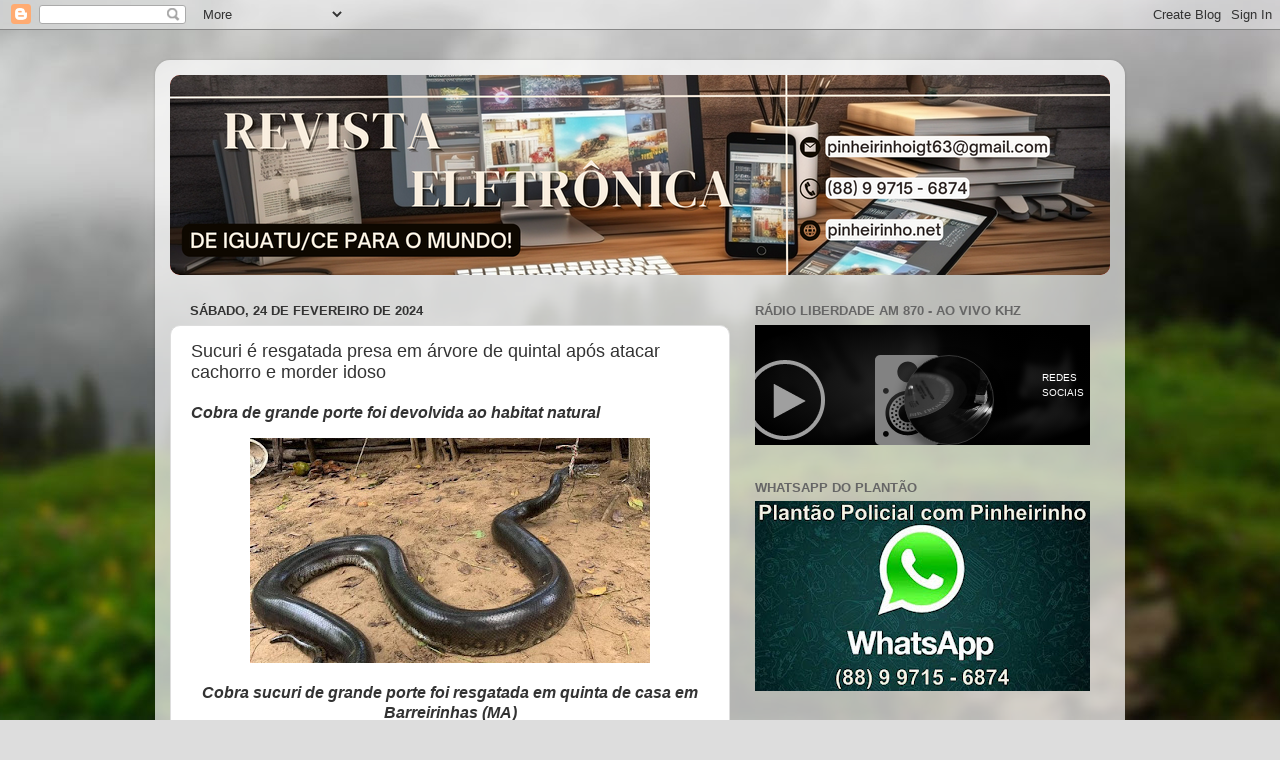

--- FILE ---
content_type: text/html; charset=UTF-8
request_url: http://www.pinheirinho.net/2024/02/sucuri-e-resgatada-presa-em-arvore-de.html
body_size: 14952
content:
<!DOCTYPE html>
<html class='v2' dir='ltr' xmlns='http://www.w3.org/1999/xhtml' xmlns:b='http://www.google.com/2005/gml/b' xmlns:data='http://www.google.com/2005/gml/data' xmlns:expr='http://www.google.com/2005/gml/expr'>
<head>
<link href='https://www.blogger.com/static/v1/widgets/335934321-css_bundle_v2.css' rel='stylesheet' type='text/css'/>
<meta content='width=1100' name='viewport'/>
<meta content='text/html; charset=UTF-8' http-equiv='Content-Type'/>
<meta content='blogger' name='generator'/>
<link href='http://www.pinheirinho.net/favicon.ico' rel='icon' type='image/x-icon'/>
<link href='http://www.pinheirinho.net/2024/02/sucuri-e-resgatada-presa-em-arvore-de.html' rel='canonical'/>
<link rel="alternate" type="application/atom+xml" title="Pinheirinho.net - Atom" href="http://www.pinheirinho.net/feeds/posts/default" />
<link rel="alternate" type="application/rss+xml" title="Pinheirinho.net - RSS" href="http://www.pinheirinho.net/feeds/posts/default?alt=rss" />
<link rel="service.post" type="application/atom+xml" title="Pinheirinho.net - Atom" href="https://www.blogger.com/feeds/7956552283206780774/posts/default" />

<link rel="alternate" type="application/atom+xml" title="Pinheirinho.net - Atom" href="http://www.pinheirinho.net/feeds/6824930664162725257/comments/default" />
<!--Can't find substitution for tag [blog.ieCssRetrofitLinks]-->
<link href='https://blogger.googleusercontent.com/img/b/R29vZ2xl/AVvXsEiAFmBSfQcB4ZwtDgYQOmH2ljj5UG6KS4MyWUYVTfU5Bzp_FjM_N3i_apB8rM6QIvHglkbRY7hL37qUhCsLUsnDKdtRc3g2ip9IU_a94qafR-T9gyKfotBDokssiCSRfMQCScqErRGkCveu7eLAGpzJO_YJFqCaGpdxYlXS9jmNfEV-rwwB3GASU3S8JYQ/w400-h225/Snapinsta.app_429315378_969599337870029_3307315447993922931_n_1080.jpg' rel='image_src'/>
<meta content='http://www.pinheirinho.net/2024/02/sucuri-e-resgatada-presa-em-arvore-de.html' property='og:url'/>
<meta content='Sucuri é resgatada presa em árvore de quintal após atacar cachorro e morder idoso' property='og:title'/>
<meta content='Cobra de grande porte foi devolvida ao habitat natural Cobra sucuri de grande porte foi resgatada em quinta de casa em Barreirinhas (MA) Uma...' property='og:description'/>
<meta content='https://blogger.googleusercontent.com/img/b/R29vZ2xl/AVvXsEiAFmBSfQcB4ZwtDgYQOmH2ljj5UG6KS4MyWUYVTfU5Bzp_FjM_N3i_apB8rM6QIvHglkbRY7hL37qUhCsLUsnDKdtRc3g2ip9IU_a94qafR-T9gyKfotBDokssiCSRfMQCScqErRGkCveu7eLAGpzJO_YJFqCaGpdxYlXS9jmNfEV-rwwB3GASU3S8JYQ/w1200-h630-p-k-no-nu/Snapinsta.app_429315378_969599337870029_3307315447993922931_n_1080.jpg' property='og:image'/>
<title>Pinheirinho.net: Sucuri é resgatada presa em árvore de quintal após atacar cachorro e morder idoso</title>
<style id='page-skin-1' type='text/css'><!--
/*-----------------------------------------------
Blogger Template Style
Name:     Picture Window
Designer: Blogger
URL:      www.blogger.com
----------------------------------------------- */
/* Content
----------------------------------------------- */
body {
font: normal normal 15px Arial, Tahoma, Helvetica, FreeSans, sans-serif;
color: #333333;
background: #dddddd url(//themes.googleusercontent.com/image?id=1fupio4xM9eVxyr-k5QC5RiCJlYR35r9dXsp63RKsKt64v33poi2MvnjkX_1MULBY8BsT) repeat-x fixed bottom center;
}
html body .region-inner {
min-width: 0;
max-width: 100%;
width: auto;
}
.content-outer {
font-size: 90%;
}
a:link {
text-decoration:none;
color: #992211;
}
a:visited {
text-decoration:none;
color: #771100;
}
a:hover {
text-decoration:underline;
color: #cc4411;
}
.content-outer {
background: transparent url(//www.blogblog.com/1kt/transparent/white80.png) repeat scroll top left;
-moz-border-radius: 15px;
-webkit-border-radius: 15px;
-goog-ms-border-radius: 15px;
border-radius: 15px;
-moz-box-shadow: 0 0 3px rgba(0, 0, 0, .15);
-webkit-box-shadow: 0 0 3px rgba(0, 0, 0, .15);
-goog-ms-box-shadow: 0 0 3px rgba(0, 0, 0, .15);
box-shadow: 0 0 3px rgba(0, 0, 0, .15);
margin: 30px auto;
}
.content-inner {
padding: 15px;
}
/* Header
----------------------------------------------- */
.header-outer {
background: #992211 url(//www.blogblog.com/1kt/transparent/header_gradient_shade.png) repeat-x scroll top left;
_background-image: none;
color: #ffffff;
-moz-border-radius: 10px;
-webkit-border-radius: 10px;
-goog-ms-border-radius: 10px;
border-radius: 10px;
}
.Header img, .Header #header-inner {
-moz-border-radius: 10px;
-webkit-border-radius: 10px;
-goog-ms-border-radius: 10px;
border-radius: 10px;
}
.header-inner .Header .titlewrapper,
.header-inner .Header .descriptionwrapper {
padding-left: 30px;
padding-right: 30px;
}
.Header h1 {
font: normal normal 36px Arial, Tahoma, Helvetica, FreeSans, sans-serif;
text-shadow: 1px 1px 3px rgba(0, 0, 0, 0.3);
}
.Header h1 a {
color: #ffffff;
}
.Header .description {
font-size: 130%;
}
/* Tabs
----------------------------------------------- */
.tabs-inner {
margin: .5em 0 0;
padding: 0;
}
.tabs-inner .section {
margin: 0;
}
.tabs-inner .widget ul {
padding: 0;
background: #f5f5f5 url(//www.blogblog.com/1kt/transparent/tabs_gradient_shade.png) repeat scroll bottom;
-moz-border-radius: 10px;
-webkit-border-radius: 10px;
-goog-ms-border-radius: 10px;
border-radius: 10px;
}
.tabs-inner .widget li {
border: none;
}
.tabs-inner .widget li a {
display: inline-block;
padding: .5em 1em;
margin-right: 0;
color: #992211;
font: normal normal 15px Arial, Tahoma, Helvetica, FreeSans, sans-serif;
-moz-border-radius: 0 0 0 0;
-webkit-border-top-left-radius: 0;
-webkit-border-top-right-radius: 0;
-goog-ms-border-radius: 0 0 0 0;
border-radius: 0 0 0 0;
background: transparent none no-repeat scroll top left;
border-right: 1px solid #cccccc;
}
.tabs-inner .widget li:first-child a {
padding-left: 1.25em;
-moz-border-radius-topleft: 10px;
-moz-border-radius-bottomleft: 10px;
-webkit-border-top-left-radius: 10px;
-webkit-border-bottom-left-radius: 10px;
-goog-ms-border-top-left-radius: 10px;
-goog-ms-border-bottom-left-radius: 10px;
border-top-left-radius: 10px;
border-bottom-left-radius: 10px;
}
.tabs-inner .widget li.selected a,
.tabs-inner .widget li a:hover {
position: relative;
z-index: 1;
background: #ffffff url(//www.blogblog.com/1kt/transparent/tabs_gradient_shade.png) repeat scroll bottom;
color: #000000;
-moz-box-shadow: 0 0 0 rgba(0, 0, 0, .15);
-webkit-box-shadow: 0 0 0 rgba(0, 0, 0, .15);
-goog-ms-box-shadow: 0 0 0 rgba(0, 0, 0, .15);
box-shadow: 0 0 0 rgba(0, 0, 0, .15);
}
/* Headings
----------------------------------------------- */
h2 {
font: bold normal 13px Arial, Tahoma, Helvetica, FreeSans, sans-serif;
text-transform: uppercase;
color: #666666;
margin: .5em 0;
}
/* Main
----------------------------------------------- */
.main-outer {
background: transparent none repeat scroll top center;
-moz-border-radius: 0 0 0 0;
-webkit-border-top-left-radius: 0;
-webkit-border-top-right-radius: 0;
-webkit-border-bottom-left-radius: 0;
-webkit-border-bottom-right-radius: 0;
-goog-ms-border-radius: 0 0 0 0;
border-radius: 0 0 0 0;
-moz-box-shadow: 0 0 0 rgba(0, 0, 0, .15);
-webkit-box-shadow: 0 0 0 rgba(0, 0, 0, .15);
-goog-ms-box-shadow: 0 0 0 rgba(0, 0, 0, .15);
box-shadow: 0 0 0 rgba(0, 0, 0, .15);
}
.main-inner {
padding: 15px 5px 20px;
}
.main-inner .column-center-inner {
padding: 0 0;
}
.main-inner .column-left-inner {
padding-left: 0;
}
.main-inner .column-right-inner {
padding-right: 0;
}
/* Posts
----------------------------------------------- */
h3.post-title {
margin: 0;
font: normal normal 18px Arial, Tahoma, Helvetica, FreeSans, sans-serif;
}
.comments h4 {
margin: 1em 0 0;
font: normal normal 18px Arial, Tahoma, Helvetica, FreeSans, sans-serif;
}
.date-header span {
color: #333333;
}
.post-outer {
background-color: #ffffff;
border: solid 1px #dddddd;
-moz-border-radius: 10px;
-webkit-border-radius: 10px;
border-radius: 10px;
-goog-ms-border-radius: 10px;
padding: 15px 20px;
margin: 0 -20px 20px;
}
.post-body {
line-height: 1.4;
font-size: 110%;
position: relative;
}
.post-header {
margin: 0 0 1.5em;
color: #999999;
line-height: 1.6;
}
.post-footer {
margin: .5em 0 0;
color: #999999;
line-height: 1.6;
}
#blog-pager {
font-size: 140%
}
#comments .comment-author {
padding-top: 1.5em;
border-top: dashed 1px #ccc;
border-top: dashed 1px rgba(128, 128, 128, .5);
background-position: 0 1.5em;
}
#comments .comment-author:first-child {
padding-top: 0;
border-top: none;
}
.avatar-image-container {
margin: .2em 0 0;
}
/* Comments
----------------------------------------------- */
.comments .comments-content .icon.blog-author {
background-repeat: no-repeat;
background-image: url([data-uri]);
}
.comments .comments-content .loadmore a {
border-top: 1px solid #cc4411;
border-bottom: 1px solid #cc4411;
}
.comments .continue {
border-top: 2px solid #cc4411;
}
/* Widgets
----------------------------------------------- */
.widget ul, .widget #ArchiveList ul.flat {
padding: 0;
list-style: none;
}
.widget ul li, .widget #ArchiveList ul.flat li {
border-top: dashed 1px #ccc;
border-top: dashed 1px rgba(128, 128, 128, .5);
}
.widget ul li:first-child, .widget #ArchiveList ul.flat li:first-child {
border-top: none;
}
.widget .post-body ul {
list-style: disc;
}
.widget .post-body ul li {
border: none;
}
/* Footer
----------------------------------------------- */
.footer-outer {
color:#eeeeee;
background: transparent url(//www.blogblog.com/1kt/transparent/black50.png) repeat scroll top left;
-moz-border-radius: 10px 10px 10px 10px;
-webkit-border-top-left-radius: 10px;
-webkit-border-top-right-radius: 10px;
-webkit-border-bottom-left-radius: 10px;
-webkit-border-bottom-right-radius: 10px;
-goog-ms-border-radius: 10px 10px 10px 10px;
border-radius: 10px 10px 10px 10px;
-moz-box-shadow: 0 0 0 rgba(0, 0, 0, .15);
-webkit-box-shadow: 0 0 0 rgba(0, 0, 0, .15);
-goog-ms-box-shadow: 0 0 0 rgba(0, 0, 0, .15);
box-shadow: 0 0 0 rgba(0, 0, 0, .15);
}
.footer-inner {
padding: 10px 5px 20px;
}
.footer-outer a {
color: #ffffdd;
}
.footer-outer a:visited {
color: #cccc99;
}
.footer-outer a:hover {
color: #ffffff;
}
.footer-outer .widget h2 {
color: #bbbbbb;
}
/* Mobile
----------------------------------------------- */
html body.mobile {
height: auto;
}
html body.mobile {
min-height: 480px;
background-size: 100% auto;
}
.mobile .body-fauxcolumn-outer {
background: transparent none repeat scroll top left;
}
html .mobile .mobile-date-outer, html .mobile .blog-pager {
border-bottom: none;
background: transparent none repeat scroll top center;
margin-bottom: 10px;
}
.mobile .date-outer {
background: transparent none repeat scroll top center;
}
.mobile .header-outer, .mobile .main-outer,
.mobile .post-outer, .mobile .footer-outer {
-moz-border-radius: 0;
-webkit-border-radius: 0;
-goog-ms-border-radius: 0;
border-radius: 0;
}
.mobile .content-outer,
.mobile .main-outer,
.mobile .post-outer {
background: inherit;
border: none;
}
.mobile .content-outer {
font-size: 100%;
}
.mobile-link-button {
background-color: #992211;
}
.mobile-link-button a:link, .mobile-link-button a:visited {
color: #ffffff;
}
.mobile-index-contents {
color: #333333;
}
.mobile .tabs-inner .PageList .widget-content {
background: #ffffff url(//www.blogblog.com/1kt/transparent/tabs_gradient_shade.png) repeat scroll bottom;
color: #000000;
}
.mobile .tabs-inner .PageList .widget-content .pagelist-arrow {
border-left: 1px solid #cccccc;
}
/*----- INÍCIO DO SLIDE  ----------------------------------------*/
.theme-default .nivoSlider {
position:relative;
background:#fff url(http://4.bp.blogspot.com/-ly7fzdRVYSw/Unaw16dpWOI/AAAAAAAAB98/Y-MCamn7gTg/s1600/loading.gif) no-repeat 50% 50%;
-webkit-box-shadow: 0px 1px 5px 0px #4a4a4a;
-moz-box-shadow: 0px 1px 5px 0px #4a4a4a;
box-shadow: 0px 1px 5px 0px #4a4a4a;
}
.theme-default .nivoSlider img {
position:absolute;top:0px;left:0px;display:none;
}
.theme-default .nivoSlider a {
border:0;display:block;
}
.theme-default .nivo-controlNav {
position:absolute;left:50%;bottom:-42px;
margin-left:-40px; /* Tweak this to center bullets */
}
.theme-default .nivo-controlNav a {
display:block;width:22px;height:22px;
background:url(http://1.bp.blogspot.com/-5SVyk_IuXL0/Unaw-9FiC1I/AAAAAAAAB-E/bUiJlPt0b-E/s1600/bullets.png) no-repeat;
text-indent:-9999px;border:0;margin-right:3px;float:left;
}
.theme-default .nivo-controlNav a.active {
background-position:0 -22px;
}
.theme-default .nivo-directionNav a {
display:block;width:30px;height:30px;
background:url(http://2.bp.blogspot.com/-ZfMy0_axq9I/UnaxF7X_BgI/AAAAAAAAB-M/F4rPrDMd2Xo/s1600/arrows.png) no-repeat;
text-indent:-9999px;border:0;
}
.theme-default a.nivo-nextNav {
background-position:-30px 0;right:15px;
}
.theme-default a.nivo-prevNav {
left:15px;
}
.theme-default .nivo-caption {
font-family: Helvetica, Arial, sans-serif;
}
.theme-default .nivo-caption a {
color:#fff;
border-bottom:1px dotted #fff;
}
.theme-default .nivo-caption a:hover {
color:#fff;
}
/*----- END Default Theme ----------------------------------------*/
/* The Nivo Slider styles */
.nivoSlider {
position:relative;
}
.nivoSlider img {
position:absolute;top:0px;left:0px;
}
/* If an image is wrapped in a link */
.nivoSlider a.nivo-imageLink {
position:absolute;top:0px;left:0px;width:100%;height:100%;border:0;
padding:0;margin:0;z-index:6;display:none;
}
/* The slices and boxes in the Slider */
.nivo-slice {
display:block;
position:absolute;
z-index:5;
height:100%;
}
.nivo-box {
display:block;
position:absolute;
z-index:5;
}
/* Caption styles */
.nivo-caption {
position:absolute;
left:0px;
bottom:0px;
background:#000;
color:#fff;
opacity:0.8; /* Overridden by captionOpacity setting */
width:100%;
height:50px;
z-index:8;
}
.nivo-caption p {
padding:10px;
margin:0;
font-size:15px;
}
.nivo-caption a {
display:inline !important;
}
.nivo-html-caption {
display:none;
}
/* Direction nav styles (e.g. Next & Prev) */
.nivo-directionNav a {
position:absolute;
top:45%;
z-index:9;
cursor:pointer;
}
.nivo-prevNav {
left:0px;
}
.nivo-nextNav {
right:0px;
}
/* Control nav styles (e.g. 1,2,3...) */
.nivo-controlNav a {
position:relative;
z-index:9;
cursor:pointer;
}
.nivo-controlNav a.active {
font-weight:bold;
}
.theme-default #slider {
margin:10px -20px 60px 10px; /* Aqui você define a posição do slide */
width:350px;
height:300px;
}
.theme-pascal.slider-wrapper,
.theme-orman.slider-wrapper {
margin-top:150px;
}
.clear {
clear:both;
}
--></style>
<style id='template-skin-1' type='text/css'><!--
body {
min-width: 970px;
}
.content-outer, .content-fauxcolumn-outer, .region-inner {
min-width: 970px;
max-width: 970px;
_width: 970px;
}
.main-inner .columns {
padding-left: 0px;
padding-right: 380px;
}
.main-inner .fauxcolumn-center-outer {
left: 0px;
right: 380px;
/* IE6 does not respect left and right together */
_width: expression(this.parentNode.offsetWidth -
parseInt("0px") -
parseInt("380px") + 'px');
}
.main-inner .fauxcolumn-left-outer {
width: 0px;
}
.main-inner .fauxcolumn-right-outer {
width: 380px;
}
.main-inner .column-left-outer {
width: 0px;
right: 100%;
margin-left: -0px;
}
.main-inner .column-right-outer {
width: 380px;
margin-right: -380px;
}
#layout {
min-width: 0;
}
#layout .content-outer {
min-width: 0;
width: 800px;
}
#layout .region-inner {
min-width: 0;
width: auto;
}
--></style>
<script src='http://ajax.googleapis.com/ajax/libs/jquery/1.6/jquery.min.js' type='text/javascript'></script>
<script src='http://yourjavascript.com/34324213544/nivo-slider-modified-min.js' type='text/javascript'></script>
<script type='text/javascript'> $(window).load(function() { $('#slider').nivoSlider(); }); </script>
<link href='https://www.blogger.com/dyn-css/authorization.css?targetBlogID=7956552283206780774&amp;zx=415b60b7-3150-4711-99e5-6f5cf47624a6' media='none' onload='if(media!=&#39;all&#39;)media=&#39;all&#39;' rel='stylesheet'/><noscript><link href='https://www.blogger.com/dyn-css/authorization.css?targetBlogID=7956552283206780774&amp;zx=415b60b7-3150-4711-99e5-6f5cf47624a6' rel='stylesheet'/></noscript>
<meta name='google-adsense-platform-account' content='ca-host-pub-1556223355139109'/>
<meta name='google-adsense-platform-domain' content='blogspot.com'/>

</head>
<body class='loading variant-shade'>
<div class='navbar section' id='navbar'><div class='widget Navbar' data-version='1' id='Navbar1'><script type="text/javascript">
    function setAttributeOnload(object, attribute, val) {
      if(window.addEventListener) {
        window.addEventListener('load',
          function(){ object[attribute] = val; }, false);
      } else {
        window.attachEvent('onload', function(){ object[attribute] = val; });
      }
    }
  </script>
<div id="navbar-iframe-container"></div>
<script type="text/javascript" src="https://apis.google.com/js/platform.js"></script>
<script type="text/javascript">
      gapi.load("gapi.iframes:gapi.iframes.style.bubble", function() {
        if (gapi.iframes && gapi.iframes.getContext) {
          gapi.iframes.getContext().openChild({
              url: 'https://www.blogger.com/navbar/7956552283206780774?po\x3d6824930664162725257\x26origin\x3dhttp://www.pinheirinho.net',
              where: document.getElementById("navbar-iframe-container"),
              id: "navbar-iframe"
          });
        }
      });
    </script><script type="text/javascript">
(function() {
var script = document.createElement('script');
script.type = 'text/javascript';
script.src = '//pagead2.googlesyndication.com/pagead/js/google_top_exp.js';
var head = document.getElementsByTagName('head')[0];
if (head) {
head.appendChild(script);
}})();
</script>
</div></div>
<div class='body-fauxcolumns'>
<div class='fauxcolumn-outer body-fauxcolumn-outer'>
<div class='cap-top'>
<div class='cap-left'></div>
<div class='cap-right'></div>
</div>
<div class='fauxborder-left'>
<div class='fauxborder-right'></div>
<div class='fauxcolumn-inner'>
</div>
</div>
<div class='cap-bottom'>
<div class='cap-left'></div>
<div class='cap-right'></div>
</div>
</div>
</div>
<div class='content'>
<div class='content-fauxcolumns'>
<div class='fauxcolumn-outer content-fauxcolumn-outer'>
<div class='cap-top'>
<div class='cap-left'></div>
<div class='cap-right'></div>
</div>
<div class='fauxborder-left'>
<div class='fauxborder-right'></div>
<div class='fauxcolumn-inner'>
</div>
</div>
<div class='cap-bottom'>
<div class='cap-left'></div>
<div class='cap-right'></div>
</div>
</div>
</div>
<div class='content-outer'>
<div class='content-cap-top cap-top'>
<div class='cap-left'></div>
<div class='cap-right'></div>
</div>
<div class='fauxborder-left content-fauxborder-left'>
<div class='fauxborder-right content-fauxborder-right'></div>
<div class='content-inner'>
<header>
<div class='header-outer'>
<div class='header-cap-top cap-top'>
<div class='cap-left'></div>
<div class='cap-right'></div>
</div>
<div class='fauxborder-left header-fauxborder-left'>
<div class='fauxborder-right header-fauxborder-right'></div>
<div class='region-inner header-inner'>
<div class='header section' id='header'><div class='widget Header' data-version='1' id='Header1'>
<div id='header-inner'>
<a href='http://www.pinheirinho.net/' style='display: block'>
<img alt='Pinheirinho.net' height='200px; ' id='Header1_headerimg' src='https://blogger.googleusercontent.com/img/a/AVvXsEjsYNOmfB8kiLqXY9_Mc7IKkItSZ5t5zpy6IJEzmIARbKJYjdRmC03tUVWyBcRVe_7AFzPr940Xr4KuUP9ixHJUCEz503Pbv0w18oHgMuetm20djYrw4hwXOSmQnuVve_jGnM_X3pXHmXTbnScK_vDi3YnbJCauMQ0_SQLv5gwRJZq3Tizqt55oNitSpMM=s940' style='display: block' width='940px; '/>
</a>
</div>
</div></div>
</div>
</div>
<div class='header-cap-bottom cap-bottom'>
<div class='cap-left'></div>
<div class='cap-right'></div>
</div>
</div>
</header>
<div class='tabs-outer'>
<div class='tabs-cap-top cap-top'>
<div class='cap-left'></div>
<div class='cap-right'></div>
</div>
<div class='fauxborder-left tabs-fauxborder-left'>
<div class='fauxborder-right tabs-fauxborder-right'></div>
<div class='region-inner tabs-inner'>
<div class='tabs no-items section' id='crosscol'></div>
<div class='tabs no-items section' id='crosscol-overflow'></div>
</div>
</div>
<div class='tabs-cap-bottom cap-bottom'>
<div class='cap-left'></div>
<div class='cap-right'></div>
</div>
</div>
<div class='main-outer'>
<div class='main-cap-top cap-top'>
<div class='cap-left'></div>
<div class='cap-right'></div>
</div>
<div class='fauxborder-left main-fauxborder-left'>
<div class='fauxborder-right main-fauxborder-right'></div>
<div class='region-inner main-inner'>
<div class='columns fauxcolumns'>
<div class='fauxcolumn-outer fauxcolumn-center-outer'>
<div class='cap-top'>
<div class='cap-left'></div>
<div class='cap-right'></div>
</div>
<div class='fauxborder-left'>
<div class='fauxborder-right'></div>
<div class='fauxcolumn-inner'>
</div>
</div>
<div class='cap-bottom'>
<div class='cap-left'></div>
<div class='cap-right'></div>
</div>
</div>
<div class='fauxcolumn-outer fauxcolumn-left-outer'>
<div class='cap-top'>
<div class='cap-left'></div>
<div class='cap-right'></div>
</div>
<div class='fauxborder-left'>
<div class='fauxborder-right'></div>
<div class='fauxcolumn-inner'>
</div>
</div>
<div class='cap-bottom'>
<div class='cap-left'></div>
<div class='cap-right'></div>
</div>
</div>
<div class='fauxcolumn-outer fauxcolumn-right-outer'>
<div class='cap-top'>
<div class='cap-left'></div>
<div class='cap-right'></div>
</div>
<div class='fauxborder-left'>
<div class='fauxborder-right'></div>
<div class='fauxcolumn-inner'>
</div>
</div>
<div class='cap-bottom'>
<div class='cap-left'></div>
<div class='cap-right'></div>
</div>
</div>
<!-- corrects IE6 width calculation -->
<div class='columns-inner'>
<div class='column-center-outer'>
<div class='column-center-inner'>
<div class='main section' id='main'><div class='widget Blog' data-version='1' id='Blog1'>
<div class='blog-posts hfeed'>

          <div class="date-outer">
        
<h2 class='date-header'><span>sábado, 24 de fevereiro de 2024</span></h2>

          <div class="date-posts">
        
<div class='post-outer'>
<div class='post hentry uncustomized-post-template' itemprop='blogPost' itemscope='itemscope' itemtype='http://schema.org/BlogPosting'>
<meta content='https://blogger.googleusercontent.com/img/b/R29vZ2xl/AVvXsEiAFmBSfQcB4ZwtDgYQOmH2ljj5UG6KS4MyWUYVTfU5Bzp_FjM_N3i_apB8rM6QIvHglkbRY7hL37qUhCsLUsnDKdtRc3g2ip9IU_a94qafR-T9gyKfotBDokssiCSRfMQCScqErRGkCveu7eLAGpzJO_YJFqCaGpdxYlXS9jmNfEV-rwwB3GASU3S8JYQ/w400-h225/Snapinsta.app_429315378_969599337870029_3307315447993922931_n_1080.jpg' itemprop='image_url'/>
<meta content='7956552283206780774' itemprop='blogId'/>
<meta content='6824930664162725257' itemprop='postId'/>
<a name='6824930664162725257'></a>
<h3 class='post-title entry-title' itemprop='name'>
Sucuri é resgatada presa em árvore de quintal após atacar cachorro e morder idoso
</h3>
<div class='post-header'>
<div class='post-header-line-1'></div>
</div>
<div class='post-body entry-content' id='post-body-6824930664162725257' itemprop='description articleBody'>
<p><b style="text-align: center;"><i><span style="font-size: 12.0pt; line-height: 107%;">Cobra de grande porte foi devolvida ao habitat natural</span></i></b></p><p align="center" class="MsoNormal" style="text-align: center;"><b><i><span style="font-size: 12.0pt; line-height: 107%;"><o:p></o:p></span></i></b></p><p></p><div class="separator" style="clear: both; text-align: center;"><a href="https://blogger.googleusercontent.com/img/b/R29vZ2xl/AVvXsEiAFmBSfQcB4ZwtDgYQOmH2ljj5UG6KS4MyWUYVTfU5Bzp_FjM_N3i_apB8rM6QIvHglkbRY7hL37qUhCsLUsnDKdtRc3g2ip9IU_a94qafR-T9gyKfotBDokssiCSRfMQCScqErRGkCveu7eLAGpzJO_YJFqCaGpdxYlXS9jmNfEV-rwwB3GASU3S8JYQ/s1080/Snapinsta.app_429315378_969599337870029_3307315447993922931_n_1080.jpg" imageanchor="1" style="margin-left: 1em; margin-right: 1em;"><img border="0" data-original-height="607" data-original-width="1080" height="225" src="https://blogger.googleusercontent.com/img/b/R29vZ2xl/AVvXsEiAFmBSfQcB4ZwtDgYQOmH2ljj5UG6KS4MyWUYVTfU5Bzp_FjM_N3i_apB8rM6QIvHglkbRY7hL37qUhCsLUsnDKdtRc3g2ip9IU_a94qafR-T9gyKfotBDokssiCSRfMQCScqErRGkCveu7eLAGpzJO_YJFqCaGpdxYlXS9jmNfEV-rwwB3GASU3S8JYQ/w400-h225/Snapinsta.app_429315378_969599337870029_3307315447993922931_n_1080.jpg" width="400" /></a></div><p></p><p align="center" class="MsoNormal" style="text-align: center;"><b><i><span style="font-size: 12.0pt; line-height: 107%;">Cobra sucuri de grande porte foi resgatada em quinta de casa
em Barreirinhas (MA)<o:p></o:p></span></i></b></p><p class="MsoNormal" style="text-align: justify;"><i><span style="font-size: 12.0pt; line-height: 107%;">Uma cobra sucuri de
grande porte foi resgatada no quintal de uma casa em Barreirinhas, no Maranhão,
na última quinta-feira (22). A sucuri atacou um cachorro e mordeu o braço de um
homem idoso que tentou salvar o animal.<br />
O Corpo de Bombeiros do Maranhão informou que a cobra apareceu primeiramente
próximo a um córrego da cidade. O idoso teve o antebraço mordido pelo animal ao
tentar salvar o cachorro.<br />
Vizinhos perceberam a situação, acionaram os bombeiros e ajudaram a vítima a se
desvencilhar da cobra. <b>A sucuri foi
contida e amarrada a uma árvore.</b><o:p></o:p></span></i></p><p>

</p><div class="separator" style="clear: both; text-align: center;"><a href="https://blogger.googleusercontent.com/img/b/R29vZ2xl/AVvXsEjQqarLpd4BSSQxlM_VPKYHeSsfoHulTEVviJBBcFzsXtHWXEo5F7injn1tqvTzqI_errgIMCup6kYP_DL-Tk0PEsLzsbiLqnYu8LrqcQ_hnl5IvFQ126T5pPnvATit-9983-auU8_7ZugEQHm_4tMGWg8qT6qTsmAsbE8dNclkz9efdNhRA34UCBTSb5E/s1080/Snapinsta.app_429452643_1885621911856849_3171127237021897256_n_1080.jpg" imageanchor="1" style="margin-left: 1em; margin-right: 1em;"><img border="0" data-original-height="1080" data-original-width="1080" height="400" src="https://blogger.googleusercontent.com/img/b/R29vZ2xl/AVvXsEjQqarLpd4BSSQxlM_VPKYHeSsfoHulTEVviJBBcFzsXtHWXEo5F7injn1tqvTzqI_errgIMCup6kYP_DL-Tk0PEsLzsbiLqnYu8LrqcQ_hnl5IvFQ126T5pPnvATit-9983-auU8_7ZugEQHm_4tMGWg8qT6qTsmAsbE8dNclkz9efdNhRA34UCBTSb5E/w400-h400/Snapinsta.app_429452643_1885621911856849_3171127237021897256_n_1080.jpg" width="400" /></a></div><p></p><p align="center" class="MsoNormal" style="text-align: center;"><b><i><span style="font-size: 12.0pt; line-height: 107%;">Animal foi devolvido a zona rural pelo Corpo de Bombeiros<o:p></o:p></span></i></b></p><div class="separator" style="clear: both; text-align: center;">

<p class="MsoNormal" style="text-align: justify;"><i><span style="font-size: 12.0pt; line-height: 107%;">Os bombeiros resgataram
o animal e a devolveram à natureza, em um trecho do Rio Preguiças, na zona
rural de Barreirinhas. O idoso foi encaminhado a uma unidade hospitalar para
realizar exames. Não há informações sobre o estado de saúde.</span></i></p></div>
<div style='clear: both;'></div>
</div>
<div class='post-footer'>
<div class='post-footer-line post-footer-line-1'>
<span class='post-author vcard'>
Postado por
<span class='fn' itemprop='author' itemscope='itemscope' itemtype='http://schema.org/Person'>
<meta content='https://www.blogger.com/profile/05745930905965096042' itemprop='url'/>
<a class='g-profile' href='https://www.blogger.com/profile/05745930905965096042' rel='author' title='author profile'>
<span itemprop='name'>Pinheirinho Popular</span>
</a>
</span>
</span>
<span class='post-timestamp'>
às
<meta content='http://www.pinheirinho.net/2024/02/sucuri-e-resgatada-presa-em-arvore-de.html' itemprop='url'/>
<a class='timestamp-link' href='http://www.pinheirinho.net/2024/02/sucuri-e-resgatada-presa-em-arvore-de.html' rel='bookmark' title='permanent link'><abbr class='published' itemprop='datePublished' title='2024-02-24T11:22:00-03:00'>11:22</abbr></a>
</span>
<span class='post-comment-link'>
</span>
<span class='post-icons'>
<span class='item-control blog-admin pid-794183690'>
<a href='https://www.blogger.com/post-edit.g?blogID=7956552283206780774&postID=6824930664162725257&from=pencil' title='Editar post'>
<img alt='' class='icon-action' height='18' src='https://resources.blogblog.com/img/icon18_edit_allbkg.gif' width='18'/>
</a>
</span>
</span>
<div class='post-share-buttons goog-inline-block'>
<a class='goog-inline-block share-button sb-email' href='https://www.blogger.com/share-post.g?blogID=7956552283206780774&postID=6824930664162725257&target=email' target='_blank' title='Enviar por e-mail'><span class='share-button-link-text'>Enviar por e-mail</span></a><a class='goog-inline-block share-button sb-blog' href='https://www.blogger.com/share-post.g?blogID=7956552283206780774&postID=6824930664162725257&target=blog' onclick='window.open(this.href, "_blank", "height=270,width=475"); return false;' target='_blank' title='Postar no blog!'><span class='share-button-link-text'>Postar no blog!</span></a><a class='goog-inline-block share-button sb-twitter' href='https://www.blogger.com/share-post.g?blogID=7956552283206780774&postID=6824930664162725257&target=twitter' target='_blank' title='Compartilhar no X'><span class='share-button-link-text'>Compartilhar no X</span></a><a class='goog-inline-block share-button sb-facebook' href='https://www.blogger.com/share-post.g?blogID=7956552283206780774&postID=6824930664162725257&target=facebook' onclick='window.open(this.href, "_blank", "height=430,width=640"); return false;' target='_blank' title='Compartilhar no Facebook'><span class='share-button-link-text'>Compartilhar no Facebook</span></a><a class='goog-inline-block share-button sb-pinterest' href='https://www.blogger.com/share-post.g?blogID=7956552283206780774&postID=6824930664162725257&target=pinterest' target='_blank' title='Compartilhar com o Pinterest'><span class='share-button-link-text'>Compartilhar com o Pinterest</span></a>
</div>
</div>
<div class='post-footer-line post-footer-line-2'>
<span class='post-labels'>
</span>
</div>
<div class='post-footer-line post-footer-line-3'>
<span class='post-location'>
</span>
</div>
</div>
</div>
<div class='comments' id='comments'>
<a name='comments'></a>
<h4>Nenhum comentário:</h4>
<div id='Blog1_comments-block-wrapper'>
<dl class='avatar-comment-indent' id='comments-block'>
</dl>
</div>
<p class='comment-footer'>
<div class='comment-form'>
<a name='comment-form'></a>
<h4 id='comment-post-message'>Postar um comentário</h4>
<p>
</p>
<a href='https://www.blogger.com/comment/frame/7956552283206780774?po=6824930664162725257&hl=pt-BR&saa=85391&origin=http://www.pinheirinho.net' id='comment-editor-src'></a>
<iframe allowtransparency='true' class='blogger-iframe-colorize blogger-comment-from-post' frameborder='0' height='410px' id='comment-editor' name='comment-editor' src='' width='100%'></iframe>
<script src='https://www.blogger.com/static/v1/jsbin/2830521187-comment_from_post_iframe.js' type='text/javascript'></script>
<script type='text/javascript'>
      BLOG_CMT_createIframe('https://www.blogger.com/rpc_relay.html');
    </script>
</div>
</p>
</div>
</div>

        </div></div>
      
</div>
<div class='blog-pager' id='blog-pager'>
<span id='blog-pager-newer-link'>
<a class='blog-pager-newer-link' href='http://www.pinheirinho.net/2024/02/funcionaria-e-estuprada-dentro-de.html' id='Blog1_blog-pager-newer-link' title='Postagem mais recente'>Postagem mais recente</a>
</span>
<span id='blog-pager-older-link'>
<a class='blog-pager-older-link' href='http://www.pinheirinho.net/2024/02/forca-tarefa-em-divisa-do-rn-com-ce.html' id='Blog1_blog-pager-older-link' title='Postagem mais antiga'>Postagem mais antiga</a>
</span>
<a class='home-link' href='http://www.pinheirinho.net/'>Página inicial</a>
</div>
<div class='clear'></div>
<div class='post-feeds'>
<div class='feed-links'>
Assinar:
<a class='feed-link' href='http://www.pinheirinho.net/feeds/6824930664162725257/comments/default' target='_blank' type='application/atom+xml'>Postar comentários (Atom)</a>
</div>
</div>
</div></div>
</div>
</div>
<div class='column-left-outer'>
<div class='column-left-inner'>
<aside>
</aside>
</div>
</div>
<div class='column-right-outer'>
<div class='column-right-inner'>
<aside>
<div class='sidebar section' id='sidebar-right-1'><div class='widget HTML' data-version='1' id='HTML1'>
<h2 class='title'>RÁDIO LIBERDADE AM 870 - AO VIVO kHZ</h2>
<div class='widget-content'>
<iframe src="https://p.stmip.net/10936/hplay.html" frameborder="0" width="100%" height="120" scrolling="no" noresize allow="autoplay"></iframe>
</div>
<div class='clear'></div>
</div><div class='widget Image' data-version='1' id='Image11'>
<h2>WhatsApp do Plantão</h2>
<div class='widget-content'>
<img alt='WhatsApp do Plantão' height='190' id='Image11_img' src='https://blogger.googleusercontent.com/img/b/R29vZ2xl/AVvXsEhND8nb-9iqV-UepdKBEsLIk-TbOlFGDiQgAxcFB_dNua25i0vTbWsnVKFhhr_aIfpe5YHsmjJ0ikTr4G4jy2SAwuX_a9geK58ab836883iypy5vyQrdUDSfLnn3QgnD2nr1zRj-CViFK-Y/s335/watsp.jpg' width='335'/>
<br/>
</div>
<div class='clear'></div>
</div><div class='widget Image' data-version='1' id='Image1'>
<h2>AMARILSON PINHEIRO - (88) 99606-4648</h2>
<div class='widget-content'>
<img alt='AMARILSON PINHEIRO - (88) 99606-4648' height='335' id='Image1_img' src='https://blogger.googleusercontent.com/img/b/R29vZ2xl/AVvXsEiiSccAbniIPhR4e75fA_g0AYudSLA89i-WzRi8u-KJdN269gdIrsDhhh18VK0s3l1SI_tbXdr9NTG2nhMys1vW8kXj28oKTcB7NpqB4t0S8ol1GRUeKCCSWBSNbs7tDZz68wjO2j9b90No/s335/153620663_1157631404676505_5706599573505653410_n.jpg' width='335'/>
<br/>
<span class='caption'>RUA: DR JOÃO BEZERRA 34, COCOBO.</span>
</div>
<div class='clear'></div>
</div><div class='widget Image' data-version='1' id='Image9'>
<h2>RADIO LIBERDADE AM 870 KHZ</h2>
<div class='widget-content'>
<img alt='RADIO LIBERDADE AM 870 KHZ' height='392' id='Image9_img' src='https://blogger.googleusercontent.com/img/a/AVvXsEj8DVvq5kdcfxfnGuX9V2fO8qTS0wdmhEzEIU9-NXeIjhrZvN9WW3Ml3gkvFZPXcITrmo-H5Y1FCthzpUGsCDsj2BB9UipyMYNa7zRFJza3fjmGtNHTMYqOwO24Wsj_Xh9xuM8n6y1auahdUhIHhqKXwW8npqk4e5CLoMAv1NoMzkhGqDdvdFWEwIfyYw=s392' width='335'/>
<br/>
</div>
<div class='clear'></div>
</div><div class='widget Image' data-version='1' id='Image8'>
<h2>PLANTAO POLICIAL</h2>
<div class='widget-content'>
<img alt='PLANTAO POLICIAL' height='335' id='Image8_img' src='https://blogger.googleusercontent.com/img/b/R29vZ2xl/AVvXsEhppK-hNlAeApqnEJvnmiYoZqYyvIqLDlYtaSzWt5SJqDX0x-gdZzVUlxAyvAhNOLFQ5kvMyboAdS5-rNCF7o1O7v2vY_V2rtdXYWt69ykkvSAbvsVyDgi3LdcAoqqX4QXI3fNMYOImwPqK/s335/194215942_1213306729082889_1996053311924281688_n.jpg' width='335'/>
<br/>
</div>
<div class='clear'></div>
</div><div class='widget Image' data-version='1' id='Image12'>
<h2>BATE PAPO POLÍTICO</h2>
<div class='widget-content'>
<img alt='BATE PAPO POLÍTICO' height='418' id='Image12_img' src='https://blogger.googleusercontent.com/img/a/AVvXsEhxCR5FmbhOK92KBN8R4xbKFUP3I_Z9PZdG78unAkEdxhDFum_JDPAcsgA5XHLReuysvnDea8UkwxBdFwQP9n50HbMgMsMItRF_kfAdp7OgR7BXDyG2Qax75YMZZK90lYcwk4X3jf8PDX1HCpYHYUbBNy6vhqwZJ_lws35lo5zyo2AD1ZjH_apdDOF6EKAr=s418' width='335'/>
<br/>
</div>
<div class='clear'></div>
</div><div class='widget Image' data-version='1' id='Image5'>
<h2>ESCRITÓRIO DE ADVOCACIA</h2>
<div class='widget-content'>
<img alt='ESCRITÓRIO DE ADVOCACIA' height='191' id='Image5_img' src='https://blogger.googleusercontent.com/img/b/R29vZ2xl/AVvXsEi_SQObjJiu8lAX46r0Ka-mRFrlfiQ61JlgPq8JDL8u8nt5vAsMtNgYkrhesd9gUyDE3K4WJMFTqdfeSqbXwspIvWUVIUIH5XHCTzzkMI4ogk2uUZ-ISo3kithuRrP6tdTlxqCLIba_QVI_/s1600/Scanner_20160718.jpg' width='335'/>
<br/>
</div>
<div class='clear'></div>
</div><div class='widget Image' data-version='1' id='Image2'>
<h2>DIRETO DA REDAÇÃO</h2>
<div class='widget-content'>
<img alt='DIRETO DA REDAÇÃO' height='335' id='Image2_img' src='https://blogger.googleusercontent.com/img/b/R29vZ2xl/AVvXsEh8UUkLVcZWmcTKGwmlMskDnJTGYBD5iji0BlWR0C23Lv30Poqz4C9fOuIbWlT5uyvsFKKs_HNLpKPIy38u1yuuiQWJ8QbWqSIpRoiSBLeN27sxhGQNcKVu07U4mS42qCC01QNaP_cZs1Tu/s335/104994811_3082170631871971_3065001446065302318_n.jpg' width='335'/>
<br/>
</div>
<div class='clear'></div>
</div><div class='widget Image' data-version='1' id='Image7'>
<h2>Plantão Policial</h2>
<div class='widget-content'>
<img alt='Plantão Policial' height='332' id='Image7_img' src='https://blogger.googleusercontent.com/img/a/AVvXsEiZsSBROTu8et9P6aQ6f7tFM--BITAaPnjN_BwFVW0cOMLczFWU_FqTK4Ye7vpn449m1IctdtoLQJLAv-wsDcNzujJCSirojSEWp6P0OHxCUum-RkCZFvu3r48USYjUcT7fm4HMqhXSAHbL5PqrOOiaMOxU0WrF88moNRZsdkrPfPJwUJ6srhWnla-rkQ=s335' width='335'/>
<br/>
</div>
<div class='clear'></div>
</div><div class='widget Profile' data-version='1' id='Profile1'>
<h2>Quem sou eu</h2>
<div class='widget-content'>
<a href='https://www.blogger.com/profile/05745930905965096042'><img alt='Minha foto' class='profile-img' height='80' src='//blogger.googleusercontent.com/img/b/R29vZ2xl/AVvXsEgOXrxYJB5SN-BVuYjfNsteI8c9qs7LJRZ_MAxwE8RH2CvLoUyRsK6LeIQyyk0Tw9uJr8vUUn6ROvxP27Rix5MeHlakyAn-n4hJ4Xsqt6TDxb3D0Wa9va6BdWfsUnbvFQ/s220/homenageados+-+C%C3%B3pia.jpg' width='77'/></a>
<dl class='profile-datablock'>
<dt class='profile-data'>
<a class='profile-name-link g-profile' href='https://www.blogger.com/profile/05745930905965096042' rel='author' style='background-image: url(//www.blogger.com/img/logo-16.png);'>
Pinheirinho Popular
</a>
</dt>
</dl>
<a class='profile-link' href='https://www.blogger.com/profile/05745930905965096042' rel='author'>Ver meu perfil completo</a>
<div class='clear'></div>
</div>
</div><div class='widget BlogList' data-version='1' id='BlogList1'>
<h2 class='title'>MINHA LISTA DE BLOGS</h2>
<div class='widget-content'>
<div class='blog-list-container' id='BlogList1_container'>
<ul id='BlogList1_blogs'>
<li style='display: block;'>
<div class='blog-icon'>
<img data-lateloadsrc='https://lh3.googleusercontent.com/blogger_img_proxy/AEn0k_s7VudRfgwpKkK6IfXABnjBDIOQhGI5PAKkiIxJd6HKJnllouq-ieySv8yeE2C12ge_HEQNNKO7p-t5h7kv4NqtXGKh3Tbl4uPMzjVyWm2k=s16-w16-h16' height='16' width='16'/>
</div>
<div class='blog-content'>
<div class='blog-title'>
<a href='https://elberfeitosa.blogspot.com/' target='_blank'>
Blog do Elber Feitosa</a>
</div>
<div class='item-content'>
<span class='item-title'>
<a href='https://elberfeitosa.blogspot.com/2026/01/barragem-de-varzea-alegre-sangra-pela.html' target='_blank'>
Barragem de Várzea Alegre sangra pela primeira vez em 2026
</a>
</span>
</div>
</div>
<div style='clear: both;'></div>
</li>
<li style='display: block;'>
<div class='blog-icon'>
<img data-lateloadsrc='https://lh3.googleusercontent.com/blogger_img_proxy/AEn0k_v-xQ2PTmLrL0tUV223GbRT_6wfEvr3uexSnIKGWsYfbevTzg8_Dw2lPohn_S5nT_QiQTLTHbOd5KF1GDnok3-cFpW8eoNooRx9Ng=s16-w16-h16' height='16' width='16'/>
</div>
<div class='blog-content'>
<div class='blog-title'>
<a href='https://www.carlosdehon.com/' target='_blank'>
Carlos Dehon | Noticias de Acopiara e região</a>
</div>
<div class='item-content'>
<span class='item-title'>
<a href='https://www.carlosdehon.com/2026/01/o-municipio-de-varzea-alegre-registrou.html' target='_blank'>
O município de Várzea Alegre registrou um acumulado de 69 milímetros de 
chuva nesta sexta-feira (30), conforme dados da Fundação Cearense de 
Meteorologia e Recursos Hídricos (Funceme)., atualização 11h56
</a>
</span>
</div>
</div>
<div style='clear: both;'></div>
</li>
<li style='display: block;'>
<div class='blog-icon'>
<img data-lateloadsrc='https://lh3.googleusercontent.com/blogger_img_proxy/AEn0k_tCC9hEJ93XpVX8QZNwpyjVaSJr0aUJBKWZbjEAsmCJefzABSIes3w9r8et44tafcA0MuH5TeLDFRqxbDvIVNhKCEO8ypGs3OXSq44=s16-w16-h16' height='16' width='16'/>
</div>
<div class='blog-content'>
<div class='blog-title'>
<a href='http://cideeste.blogspot.com/' target='_blank'>
Cide Estevão</a>
</div>
<div class='item-content'>
<span class='item-title'>
<a href='http://cideeste.blogspot.com/2026/01/morre-nilton-cesar-aos-86-anos.html' target='_blank'>
Morre Nilton Cesar, aos 86 anos.
</a>
</span>
</div>
</div>
<div style='clear: both;'></div>
</li>
<li style='display: block;'>
<div class='blog-icon'>
<img data-lateloadsrc='https://lh3.googleusercontent.com/blogger_img_proxy/AEn0k_sZre-oG-n0-IK45BwQNdIHdYFHbK5_sUgsTESaxC_4tzvGQVm6njVX341qa1fjePWA5PO8RzQiihokmDs3zi-ZCmX8dNIClWUM6GVP=s16-w16-h16' height='16' width='16'/>
</div>
<div class='blog-content'>
<div class='blog-title'>
<a href='https://www.portaloros.com.br/' target='_blank'>
PORTAL ORÓS</a>
</div>
<div class='item-content'>
<span class='item-title'>
<a href='https://www.portaloros.com.br/2026/01/morre-raul-jungmann-ex-ministro-e.html' target='_blank'>
MORRE RAUL JUNGMANN, EX-MINISTRO E REFERÊNCIA NA VIDA PÚBLICA BRASILEIRA, 
AOS 73 ANOS
</a>
</span>
</div>
</div>
<div style='clear: both;'></div>
</li>
<li style='display: block;'>
<div class='blog-icon'>
<img data-lateloadsrc='https://lh3.googleusercontent.com/blogger_img_proxy/AEn0k_sqG-KdQ39JLS4_nYhdhCL9rBwAN4oCgAtr73XR6mqypsxnrDtYjB8wixdR9jTzk1ESnn5Grl-Wl1K0Wq2jP2HAFjupXvWUr5Ly9t39=s16-w16-h16' height='16' width='16'/>
</div>
<div class='blog-content'>
<div class='blog-title'>
<a href='https://www.iguatunoticias.com/' target='_blank'>
Iguatu Noticias</a>
</div>
<div class='item-content'>
<span class='item-title'>
<a href='https://www.iguatunoticias.com/2026/01/policia-prende-5-suspeito-de-tentativa.html' target='_blank'>
Polícia prende 5º suspeito de tentativa de assalto a empresário de Iguatu 
no ano passado
</a>
</span>
</div>
</div>
<div style='clear: both;'></div>
</li>
<li style='display: none;'>
<div class='blog-icon'>
<img data-lateloadsrc='https://lh3.googleusercontent.com/blogger_img_proxy/AEn0k_uBvpmA_q1Sy44ef9G-KQ009lNFNfigIC0qWMrTC77rFGDO-bQCsdsYO_g2ZBYiMQQQvbWMzao-HEJ-NVgAsS7GN98aR-yNyUzUPzSqVxg=s16-w16-h16' height='16' width='16'/>
</div>
<div class='blog-content'>
<div class='blog-title'>
<a href='https://www.acopiaranews.online/' target='_blank'>
Noticias de Acopiara, Ceará, Brasil e Mundo</a>
</div>
<div class='item-content'>
<span class='item-title'>
<a href='https://www.acopiaranews.online/delegado-da-policia-civil-e-demitido-por-tentar-invadir-terreno-e-ameacar-segurancas-em-fortaleza' target='_blank'>
Delegado da Polícia Civil é demitido por tentar invadir terreno e ameaçar 
seguranças em Fortaleza
</a>
</span>
</div>
</div>
<div style='clear: both;'></div>
</li>
<li style='display: none;'>
<div class='blog-icon'>
<img data-lateloadsrc='https://lh3.googleusercontent.com/blogger_img_proxy/AEn0k_u28g4Q6H4b17er9d7fUQHlUF5tfy-Q2mP9aW5f0UUfW7HdNUoNsKPqJiFO6IIYV1ZNTu02fLR9tnCs4BWCLkLy9eW3d1aaah3ZNQyd=s16-w16-h16' height='16' width='16'/>
</div>
<div class='blog-content'>
<div class='blog-title'>
<a href='http://www.fabriciomoreira.com/' target='_blank'>
FABRÍCIO MOREIRA  DA COSTA</a>
</div>
<div class='item-content'>
<span class='item-title'>
<a href='http://www.fabriciomoreira.com/2025/09/canl-mac-yaynlar.html' target='_blank'>
Canlı Maç yayınları
</a>
</span>
</div>
</div>
<div style='clear: both;'></div>
</li>
<li style='display: none;'>
<div class='blog-icon'>
<img data-lateloadsrc='https://lh3.googleusercontent.com/blogger_img_proxy/AEn0k_vsK6D9uDM3izIh7ncraRTOJTtBV_-mFP9Mb7BSZ8jL4jdcgcg2B9vZxuvgDOH7jj5zOokntNm8T-F78tIm3V8OKNIVjoRTl8SqeDGjLKkxf6t8eaU=s16-w16-h16' height='16' width='16'/>
</div>
<div class='blog-content'>
<div class='blog-title'>
<a href='http://blogdowilsonfilho.blogspot.com/' target='_blank'>
Blog do Wilson Filho</a>
</div>
<div class='item-content'>
<span class='item-title'>
<a href='http://blogdowilsonfilho.blogspot.com/2023/11/homem-por-nao-aceitar-divorcio-mata.html' target='_blank'>
Homem por não aceitar divórcio mata mulher enquanto ela dormia
</a>
</span>
</div>
</div>
<div style='clear: both;'></div>
</li>
<li style='display: none;'>
<div class='blog-icon'>
<img data-lateloadsrc='https://lh3.googleusercontent.com/blogger_img_proxy/AEn0k_unnEA559p0KPM3OZIvlOuiYj7fkUYWog5YQfilvffQnmG9ojumP3R0zM5geFC9UDR7gtuV6peYsJA-AGVJ48iVfL17w-8=s16-w16-h16' height='16' width='16'/>
</div>
<div class='blog-content'>
<div class='blog-title'>
<a href='http://mombacanews.com' target='_blank'>
Mombaça News</a>
</div>
<div class='item-content'>
<span class='item-title'>
<a href='http://mombacanews.com/fortaleza-confirma-mais-de-38-mil-torcedores-para-jogo-contra-o-estudiantes-pela-libertadores/' target='_blank'>
Fortaleza confirma mais de 38 mil torcedores para jogo contra o 
Estudiantes, pela Libertadores
</a>
</span>
</div>
</div>
<div style='clear: both;'></div>
</li>
</ul>
<div class='show-option'>
<span id='BlogList1_show-n' style='display: none;'>
<a href='javascript:void(0)' onclick='return false;'>
Mostrar 5
</a>
</span>
<span id='BlogList1_show-all' style='margin-left: 5px;'>
<a href='javascript:void(0)' onclick='return false;'>
Mostrar todos
</a>
</span>
</div>
<div class='clear'></div>
</div>
</div>
</div></div>
<table border='0' cellpadding='0' cellspacing='0' class='section-columns columns-2'>
<tbody>
<tr>
<td class='first columns-cell'>
<div class='sidebar no-items section' id='sidebar-right-2-1'></div>
</td>
<td class='columns-cell'>
<div class='sidebar no-items section' id='sidebar-right-2-2'></div>
</td>
</tr>
</tbody>
</table>
<div class='sidebar no-items section' id='sidebar-right-3'></div>
</aside>
</div>
</div>
</div>
<div style='clear: both'></div>
<!-- columns -->
</div>
<!-- main -->
</div>
</div>
<div class='main-cap-bottom cap-bottom'>
<div class='cap-left'></div>
<div class='cap-right'></div>
</div>
</div>
<footer>
<div class='footer-outer'>
<div class='footer-cap-top cap-top'>
<div class='cap-left'></div>
<div class='cap-right'></div>
</div>
<div class='fauxborder-left footer-fauxborder-left'>
<div class='fauxborder-right footer-fauxborder-right'></div>
<div class='region-inner footer-inner'>
<div class='foot section' id='footer-1'><div class='widget HTML' data-version='1' id='HTML7'>
<div class='widget-content'>
<script src="http://h1.flashvortex.com/display.php?id=2_1388772931_54299_442_0_728_90_9_1_125" type="text/javascript"></script>
</div>
<div class='clear'></div>
</div></div>
<!-- outside of the include in order to lock Attribution widget -->
<div class='foot section' id='footer-3'><div class='widget Attribution' data-version='1' id='Attribution1'>
<div class='widget-content' style='text-align: center;'>
Tema Janela de imagem. Tecnologia do <a href='https://www.blogger.com' target='_blank'>Blogger</a>.
</div>
<div class='clear'></div>
</div></div>
</div>
</div>
<div class='footer-cap-bottom cap-bottom'>
<div class='cap-left'></div>
<div class='cap-right'></div>
</div>
</div>
</footer>
<!-- content -->
</div>
</div>
<div class='content-cap-bottom cap-bottom'>
<div class='cap-left'></div>
<div class='cap-right'></div>
</div>
</div>
</div>
<script type='text/javascript'>
    window.setTimeout(function() {
        document.body.className = document.body.className.replace('loading', '');
      }, 10);
  </script>

<script type="text/javascript" src="https://www.blogger.com/static/v1/widgets/2028843038-widgets.js"></script>
<script type='text/javascript'>
window['__wavt'] = 'AOuZoY7BEigOxR_L5IRGVNBUPAymP0-q5w:1769854734420';_WidgetManager._Init('//www.blogger.com/rearrange?blogID\x3d7956552283206780774','//www.pinheirinho.net/2024/02/sucuri-e-resgatada-presa-em-arvore-de.html','7956552283206780774');
_WidgetManager._SetDataContext([{'name': 'blog', 'data': {'blogId': '7956552283206780774', 'title': 'Pinheirinho.net', 'url': 'http://www.pinheirinho.net/2024/02/sucuri-e-resgatada-presa-em-arvore-de.html', 'canonicalUrl': 'http://www.pinheirinho.net/2024/02/sucuri-e-resgatada-presa-em-arvore-de.html', 'homepageUrl': 'http://www.pinheirinho.net/', 'searchUrl': 'http://www.pinheirinho.net/search', 'canonicalHomepageUrl': 'http://www.pinheirinho.net/', 'blogspotFaviconUrl': 'http://www.pinheirinho.net/favicon.ico', 'bloggerUrl': 'https://www.blogger.com', 'hasCustomDomain': true, 'httpsEnabled': false, 'enabledCommentProfileImages': true, 'gPlusViewType': 'FILTERED_POSTMOD', 'adultContent': false, 'analyticsAccountNumber': '', 'encoding': 'UTF-8', 'locale': 'pt-BR', 'localeUnderscoreDelimited': 'pt_br', 'languageDirection': 'ltr', 'isPrivate': false, 'isMobile': false, 'isMobileRequest': false, 'mobileClass': '', 'isPrivateBlog': false, 'isDynamicViewsAvailable': true, 'feedLinks': '\x3clink rel\x3d\x22alternate\x22 type\x3d\x22application/atom+xml\x22 title\x3d\x22Pinheirinho.net - Atom\x22 href\x3d\x22http://www.pinheirinho.net/feeds/posts/default\x22 /\x3e\n\x3clink rel\x3d\x22alternate\x22 type\x3d\x22application/rss+xml\x22 title\x3d\x22Pinheirinho.net - RSS\x22 href\x3d\x22http://www.pinheirinho.net/feeds/posts/default?alt\x3drss\x22 /\x3e\n\x3clink rel\x3d\x22service.post\x22 type\x3d\x22application/atom+xml\x22 title\x3d\x22Pinheirinho.net - Atom\x22 href\x3d\x22https://www.blogger.com/feeds/7956552283206780774/posts/default\x22 /\x3e\n\n\x3clink rel\x3d\x22alternate\x22 type\x3d\x22application/atom+xml\x22 title\x3d\x22Pinheirinho.net - Atom\x22 href\x3d\x22http://www.pinheirinho.net/feeds/6824930664162725257/comments/default\x22 /\x3e\n', 'meTag': '', 'adsenseHostId': 'ca-host-pub-1556223355139109', 'adsenseHasAds': false, 'adsenseAutoAds': false, 'boqCommentIframeForm': true, 'loginRedirectParam': '', 'view': '', 'dynamicViewsCommentsSrc': '//www.blogblog.com/dynamicviews/4224c15c4e7c9321/js/comments.js', 'dynamicViewsScriptSrc': '//www.blogblog.com/dynamicviews/488fc340cdb1c4a9', 'plusOneApiSrc': 'https://apis.google.com/js/platform.js', 'disableGComments': true, 'interstitialAccepted': false, 'sharing': {'platforms': [{'name': 'Gerar link', 'key': 'link', 'shareMessage': 'Gerar link', 'target': ''}, {'name': 'Facebook', 'key': 'facebook', 'shareMessage': 'Compartilhar no Facebook', 'target': 'facebook'}, {'name': 'Postar no blog!', 'key': 'blogThis', 'shareMessage': 'Postar no blog!', 'target': 'blog'}, {'name': 'X', 'key': 'twitter', 'shareMessage': 'Compartilhar no X', 'target': 'twitter'}, {'name': 'Pinterest', 'key': 'pinterest', 'shareMessage': 'Compartilhar no Pinterest', 'target': 'pinterest'}, {'name': 'E-mail', 'key': 'email', 'shareMessage': 'E-mail', 'target': 'email'}], 'disableGooglePlus': true, 'googlePlusShareButtonWidth': 0, 'googlePlusBootstrap': '\x3cscript type\x3d\x22text/javascript\x22\x3ewindow.___gcfg \x3d {\x27lang\x27: \x27pt_BR\x27};\x3c/script\x3e'}, 'hasCustomJumpLinkMessage': false, 'jumpLinkMessage': 'Leia mais', 'pageType': 'item', 'postId': '6824930664162725257', 'postImageThumbnailUrl': 'https://blogger.googleusercontent.com/img/b/R29vZ2xl/AVvXsEiAFmBSfQcB4ZwtDgYQOmH2ljj5UG6KS4MyWUYVTfU5Bzp_FjM_N3i_apB8rM6QIvHglkbRY7hL37qUhCsLUsnDKdtRc3g2ip9IU_a94qafR-T9gyKfotBDokssiCSRfMQCScqErRGkCveu7eLAGpzJO_YJFqCaGpdxYlXS9jmNfEV-rwwB3GASU3S8JYQ/s72-w400-c-h225/Snapinsta.app_429315378_969599337870029_3307315447993922931_n_1080.jpg', 'postImageUrl': 'https://blogger.googleusercontent.com/img/b/R29vZ2xl/AVvXsEiAFmBSfQcB4ZwtDgYQOmH2ljj5UG6KS4MyWUYVTfU5Bzp_FjM_N3i_apB8rM6QIvHglkbRY7hL37qUhCsLUsnDKdtRc3g2ip9IU_a94qafR-T9gyKfotBDokssiCSRfMQCScqErRGkCveu7eLAGpzJO_YJFqCaGpdxYlXS9jmNfEV-rwwB3GASU3S8JYQ/w400-h225/Snapinsta.app_429315378_969599337870029_3307315447993922931_n_1080.jpg', 'pageName': 'Sucuri \xe9 resgatada presa em \xe1rvore de quintal ap\xf3s atacar cachorro e morder idoso', 'pageTitle': 'Pinheirinho.net: Sucuri \xe9 resgatada presa em \xe1rvore de quintal ap\xf3s atacar cachorro e morder idoso'}}, {'name': 'features', 'data': {}}, {'name': 'messages', 'data': {'edit': 'Editar', 'linkCopiedToClipboard': 'Link copiado para a \xe1rea de transfer\xeancia.', 'ok': 'Ok', 'postLink': 'Link da postagem'}}, {'name': 'template', 'data': {'name': 'custom', 'localizedName': 'Personalizar', 'isResponsive': false, 'isAlternateRendering': false, 'isCustom': true, 'variant': 'shade', 'variantId': 'shade'}}, {'name': 'view', 'data': {'classic': {'name': 'classic', 'url': '?view\x3dclassic'}, 'flipcard': {'name': 'flipcard', 'url': '?view\x3dflipcard'}, 'magazine': {'name': 'magazine', 'url': '?view\x3dmagazine'}, 'mosaic': {'name': 'mosaic', 'url': '?view\x3dmosaic'}, 'sidebar': {'name': 'sidebar', 'url': '?view\x3dsidebar'}, 'snapshot': {'name': 'snapshot', 'url': '?view\x3dsnapshot'}, 'timeslide': {'name': 'timeslide', 'url': '?view\x3dtimeslide'}, 'isMobile': false, 'title': 'Sucuri \xe9 resgatada presa em \xe1rvore de quintal ap\xf3s atacar cachorro e morder idoso', 'description': 'Cobra de grande porte foi devolvida ao habitat natural Cobra sucuri de grande porte foi resgatada em quinta de casa em Barreirinhas (MA) Uma...', 'featuredImage': 'https://blogger.googleusercontent.com/img/b/R29vZ2xl/AVvXsEiAFmBSfQcB4ZwtDgYQOmH2ljj5UG6KS4MyWUYVTfU5Bzp_FjM_N3i_apB8rM6QIvHglkbRY7hL37qUhCsLUsnDKdtRc3g2ip9IU_a94qafR-T9gyKfotBDokssiCSRfMQCScqErRGkCveu7eLAGpzJO_YJFqCaGpdxYlXS9jmNfEV-rwwB3GASU3S8JYQ/w400-h225/Snapinsta.app_429315378_969599337870029_3307315447993922931_n_1080.jpg', 'url': 'http://www.pinheirinho.net/2024/02/sucuri-e-resgatada-presa-em-arvore-de.html', 'type': 'item', 'isSingleItem': true, 'isMultipleItems': false, 'isError': false, 'isPage': false, 'isPost': true, 'isHomepage': false, 'isArchive': false, 'isLabelSearch': false, 'postId': 6824930664162725257}}]);
_WidgetManager._RegisterWidget('_NavbarView', new _WidgetInfo('Navbar1', 'navbar', document.getElementById('Navbar1'), {}, 'displayModeFull'));
_WidgetManager._RegisterWidget('_HeaderView', new _WidgetInfo('Header1', 'header', document.getElementById('Header1'), {}, 'displayModeFull'));
_WidgetManager._RegisterWidget('_BlogView', new _WidgetInfo('Blog1', 'main', document.getElementById('Blog1'), {'cmtInteractionsEnabled': false, 'lightboxEnabled': true, 'lightboxModuleUrl': 'https://www.blogger.com/static/v1/jsbin/2898207834-lbx__pt_br.js', 'lightboxCssUrl': 'https://www.blogger.com/static/v1/v-css/828616780-lightbox_bundle.css'}, 'displayModeFull'));
_WidgetManager._RegisterWidget('_HTMLView', new _WidgetInfo('HTML1', 'sidebar-right-1', document.getElementById('HTML1'), {}, 'displayModeFull'));
_WidgetManager._RegisterWidget('_ImageView', new _WidgetInfo('Image11', 'sidebar-right-1', document.getElementById('Image11'), {'resize': true}, 'displayModeFull'));
_WidgetManager._RegisterWidget('_ImageView', new _WidgetInfo('Image1', 'sidebar-right-1', document.getElementById('Image1'), {'resize': true}, 'displayModeFull'));
_WidgetManager._RegisterWidget('_ImageView', new _WidgetInfo('Image9', 'sidebar-right-1', document.getElementById('Image9'), {'resize': true}, 'displayModeFull'));
_WidgetManager._RegisterWidget('_ImageView', new _WidgetInfo('Image8', 'sidebar-right-1', document.getElementById('Image8'), {'resize': true}, 'displayModeFull'));
_WidgetManager._RegisterWidget('_ImageView', new _WidgetInfo('Image12', 'sidebar-right-1', document.getElementById('Image12'), {'resize': true}, 'displayModeFull'));
_WidgetManager._RegisterWidget('_ImageView', new _WidgetInfo('Image5', 'sidebar-right-1', document.getElementById('Image5'), {'resize': true}, 'displayModeFull'));
_WidgetManager._RegisterWidget('_ImageView', new _WidgetInfo('Image2', 'sidebar-right-1', document.getElementById('Image2'), {'resize': true}, 'displayModeFull'));
_WidgetManager._RegisterWidget('_ImageView', new _WidgetInfo('Image7', 'sidebar-right-1', document.getElementById('Image7'), {'resize': true}, 'displayModeFull'));
_WidgetManager._RegisterWidget('_ProfileView', new _WidgetInfo('Profile1', 'sidebar-right-1', document.getElementById('Profile1'), {}, 'displayModeFull'));
_WidgetManager._RegisterWidget('_BlogListView', new _WidgetInfo('BlogList1', 'sidebar-right-1', document.getElementById('BlogList1'), {'numItemsToShow': 5, 'totalItems': 9}, 'displayModeFull'));
_WidgetManager._RegisterWidget('_HTMLView', new _WidgetInfo('HTML7', 'footer-1', document.getElementById('HTML7'), {}, 'displayModeFull'));
_WidgetManager._RegisterWidget('_AttributionView', new _WidgetInfo('Attribution1', 'footer-3', document.getElementById('Attribution1'), {}, 'displayModeFull'));
</script>
</body>
</html>

--- FILE ---
content_type: text/css
request_url: https://p.stmip.net/player/kplay-capa.css
body_size: 5367
content:
@charset 'utf-8';
@import url('https://fonts.googleapis.com/css?family=Share:400i,700i');
@import url('https://stackpath.bootstrapcdn.com/bootstrap/4.5.2/css/bootstrap.min.css');

html, body {
    height: 100%;
}

body {
    display: flex;
    flex-flow: row;
    justify-content: center;
    overflow-x: hidden;
}

.cover-site {
    min-width: 100%;
    min-height: 100%;
    position: fixed;
    background: url('https://players-painelstream.s3.amazonaws.com/vplay/img/background.jpg') no-repeat;
    background-position: center;
    background-size: cover;
    transition: background-image 1s;
    background-position: center;
    background-attachment: fixed;
}

#bgCover {
    min-width: 100%;
    min-height: 100%;
    position: absolute;
    background-position: center;
    background-size: cover;
    transition: background-image 1s;
    background-position: center;
    background-attachment: fixed;
    z-index: 1;
}

.bg-mask {
    min-width: 100%;
    min-height: 100%;
    position: absolute;
    background: radial-gradient(rgba(0, 0, 0, .5) 20%, #000 85%);
    z-index: 2;
}

.web-player {
    height: 100%;
    color: #fff;
    padding: 5px;
    position: relative;
    z-index: 3;
    margin-top: 25px;
}

.cover-album {
    max-width: 80%;
    margin: auto;
    background: url('https://players-painelstream.s3.amazonaws.com/vplay/img/bg-capa.jpg') no-repeat;
    background-size: cover;
    border: 1px solid #383838;
    box-shadow: 0px 5px 10px 3px rgba(0, 0, 0, 0.4);
    transition: background-image 1s;
    margin-bottom: 15px;
}

.watermark {
    width: 89px;
    height: 35px;
    background: url(https://players-painelstream.s3.amazonaws.com/vplay/img/logo.png) no-repeat;
    background-size: auto 35px;
    opacity: 0.5;
    position: relative;
    bottom: 36px;
    right: -1px;
    z-index: 5;
}

#currentCoverArt {
    width: 100%;
    height: 100%;
    background-size: cover;
    background-position: center;
    background-repeat: no-repeat;
    transition: background-image 1s;
}

.logo {
    display: none;
}

.info-current-song {
    font-family: 'Share', sans-serif;
    text-align: center;
}

.info-current-song h2 {
    font-size: 19px;
    font-weight: 700;
}

.info-current-song h3 {
    font-size: 15px;
    font-weight: 400;
}

.play-pause {
    margin-top: 3px;
    font-size: 55px;
}

.play-pause i {
    cursor: pointer;
}

.volume-icon {
    font-size: 23px;
    margin-top: 0px;
}

.volume-slide {
    line-height: 30px;
}

.volume-control {
    margin-left: 10px;
    display: none;
}

.vagalume a {
    color: #fff;
    text-decoration: underline;
}

.modal-content {
    background-color: rgba(0, 0, 0, 0.8);
    color: #fff !important;
    border-radius: 0;
}

.modal-content .btn {
    border-radius: 0;
}

/* Chrome */
input[type=range] {
    -webkit-appearance: none;
    background: transparent;
    width: 100%;
}

input[type=range]:focus {
    outline: none;
}

input[type=range]::-webkit-slider-runnable-track {
    width: 100%;
    height: 5px;
    cursor: pointer;
    animate: 0.2s;
    box-shadow: 0px 0px 0px #000000, 0px 0px 0px #0d0d0d;
    background: #fff;
}

input[type=range]::-webkit-slider-thumb {
    box-shadow: 0px 0px 0px #000000, 0px 0px 0px #0d0d0d;
    height: 20px;
    width: 20px;
    border-radius: 50%;
    background: #fff;
    cursor: pointer;
    -webkit-appearance: none;
    margin-top: -8px;
}

/* Firefox */
input[type=range]::-moz-range-track {
    width: 100%;
    height: 5px;
    cursor: pointer;
    animate: 0.2s;
    box-shadow: 0px 0px 0px #000000, 0px 0px 0px #0d0d0d;
    background: #fff;
}

input[type=range]::-moz-range-thumb {
    box-shadow: 0px 0px 0px #000000, 0px 0px 0px #0d0d0d;
    border: 0px solid #000000;
    height: 20px;
    width: 20px;
    border-radius: 50%;
    background: #fff;
    cursor: pointer;
}

/* IE e Edge */
input[type=range]::-ms-track {
    width: 100%;
    height: 5px;
    cursor: pointer;
    animate: 0.2s;
    background: transparent;
    border-color: transparent;
    border-width: 10px 0;
    top: -10px;
    color: transparent;
}

input[type=range]::-ms-fill-lower {
    background: #fff;
    border: 0px solid #000101;
    box-shadow: 0px 0px 0px #000000, 0px 0px 0px #0d0d0d;
}

input[type=range]::-ms-fill-upper {
    background: #fff;
    border: 0px solid #000101;
    box-shadow: 0px 0px 0px #000000, 0px 0px 0px #0d0d0d;
}

input[type=range]::-ms-thumb {
    box-shadow: 0px 0px 0px #000000, 0px 0px 0px #0d0d0d;
    border: 0px solid #000000;
    height: 20px;
    width: 20px;
    border-radius: 50%;
    background: #fff;
    cursor: pointer;
}


@media(max-width: 370px) {
    .cover-album {
        max-width: 100%;
    }
}

@media(min-width: 576px) {
    .volume-control {
        display: flex;
    }

    .call-lyrics {
        margin-top: 20px;
    }
}

@media(min-width: 768px) {
    body {
        align-items: center;
    }

    .h1-logo {
        text-align: center;
    }

    .logo {
        display: block;
        z-index: 2;
    }

    .logo img {
        max-width: 200px;
    }

    .web-player {
        height: auto;
        margin-top: 0;
    }

    .cover-album {
        margin-top: 20px;
        margin-left: 5px;
        margin-right: 20px;
        min-width: 58px;
        height: 58px;
    }

    .logo img {
        max-width: 300px;
        margin: 65px 0;
    }

    .info-current-song {
        margin-top: 10px;
        text-align: left;
    }

    .volume-control {
        margin-top: 10px;
    }
}